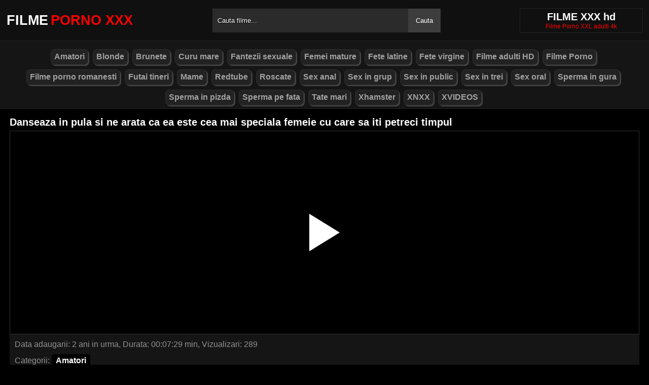

--- FILE ---
content_type: text/html; charset=UTF-8
request_url: https://filmexxxgratis.com/danseaza-in-pula-si-ne-arata-ca-ea-este-cea-mai-speciala-femeie-cu-care-sa-iti-petreci-timpul/
body_size: 6575
content:
<!DOCTYPE html><html lang="ro"><head><meta http-equiv="Content-Type" content="text/html; charset=utf-8"><meta http-equiv="Content-Language" content="ro-RO"><meta name="google" content="notranslate"><meta name="rating" content="RTA-5042-1996-1400-1577-RTA"><meta name="viewport" content="width=device-width, initial-scale=1"><meta name="theme-color" content="#272822"><link rel="canonical" href="https://filmexxxgratis.com/danseaza-in-pula-si-ne-arata-ca-ea-este-cea-mai-speciala-femeie-cu-care-sa-iti-petreci-timpul/"><link rel="sitemap" type="application/xml" href="https://filmexxxgratis.com/sitemap.xml" title="Sitemap"><meta name="robots" content="index, follow"><meta property="og:video" content="https://descarca.info/preview/xvideos/31476505.mp4"/><meta name="description" content="Danseaza in pula si ne arata ca ea este cea mai speciala femeie cu care sa iti petreci timpul Filme Porno XXX"><title>Danseaza in pula si ne arata ca ea este cea mai speciala femeie cu care sa iti petreci timpul</title><style type="text/css" media="all"> body{margin:0;font-size:12px;font-family:Arial, Helvetica, sans-serif;text-align:center;color:#929292;background:#000}h1, h2, ul, ul li{margin:0;padding:0}h1{font-size:20px;color:#fff}h2{font-size:19px;color:#fff}iframe{border:0}ul li{list-style:none}a{color:#a1a1a1;text-decoration:none}a img{border:0}::placeholder{color:white;opacity:1}:-ms-input-placeholder{color:white}::-ms-input-placeholder{color:white}:focus{outline:0}*{-webkit-box-sizing:border-box;-moz-box-sizing:border-box;box-sizing:border-box}.clear{clear:both}.top{background:#101010}.header{width:100%;max-width:1254px;height:80px;margin:auto;text-align:left;background:0 0;display:flex;-webkit-box-align:center;align-items:center}.header .logo{margin-right:10px;display:block;text-decoration:none;font-size:27px;text-transform:uppercase;color:#fff;font-weight:600}.header .logo b{color:#ff0000;font-weight:600;margin-left:5px}.header form{width:450px;height:47px;background:#2b2b2b;margin:auto;display:flex}.header form input{width:100%;height:47px;border:0;padding:0;padding-left:10px;background:transparent;color:#fff;text-shadow:1px 1px #000;line-height:29px}.header form button{height:47px;border:0;background:#3d3d3d;color:#fff;cursor:pointer;padding:0 15px}.header .txt{margin-left:10px;text-align:center;border:#202020;box-shadow:0px 0px 1px rgba(255, 255, 255, 0.48);padding:5px 4%;white-space:nowrap}.header .txt p{margin:0;color:#ff0000}.header .mn{display:none}.header .mn i{width:30px;height:3px;background:#fff;margin:7px 0;display:block;border-radius:5px}.header .mn i:first-child{margin-top:0}.header .mn i:last-child{margin-bottom:0}.header .sc{display:none}.header .sc img{filter:invert(1);width:27px;display:block}.videos{display:flex;flex-wrap:wrap}.videos .post{flex:0 calc(20% - 6px);width:100%;margin:0 3px}.posts1 .post{height:193px;margin-bottom:12px;box-shadow:0px 0px 0 1px #202020}.posts1 .post:hover{box-shadow:0px 0px 0 1px #ff0000}.posts1 .post a{display:block;width:100%;color:#929292;text-decoration:none;overflow:hidden;text-overflow:ellipsis;line-height:1}.posts1 .post a img{width:100%;display:block;height:155px;border-radius:6px;border:2px solid #000}.posts1{display:block}.posts1 .post-date{margin:6px 4px 4px 0;float:left}.posts1 .post-title{padding:2px;font-size:14px;display:block;height:38px;width:100%;overflow:hidden;color:#ff0000}.posts1 .post-title:hover{color:#fff}.posts1 .titlu{width:100%;margin-top:10px;padding:5px 0;color:#fff;border-bottom:solid 1px #303030}.posts1 .titlu .hd{padding:2px 9px;margin:3px;color:#ff0000;border-radius:5px;background:#212020;display:inline-block}.posts1 .titlu1{width:100%;margin:10px 0;color:#a0a0a0;text-transform:uppercase;background:#222;text-align:center;padding:6px}.posts1 .titlu1 b{color:#ff0000}.video_block{display:block;width:100%}.video-player{width:100%;display:block;height:auto;border-left:solid 1px #303030;border-right:solid 1px #303030;border-bottom:solid 1px #303030;position:relative}.video-player iframe{display:block;width:100%;max-width:700px;margin:auto;height:400px}.video-player video{display:block;width:100%;max-width:700px;margin:auto;height:400px}#play{border:0;background:transparent;box-sizing:border-box;width:0;height:74px;border-color:transparent transparent transparent #fff;transition:100ms all ease;border-style:solid;border-width:37px 0 37px 60px;position:absolute;left:50%;top:50%;transform:translateY(-50%) translateX(-50%)}.descriere{display:block;width:100%;background:#151515;padding:1px 10px;font-size:16px;margin-bottom:15px}.descriere .pd{display:block;width:100%;margin:10px 0}.descriere .pd a{padding:4px 8px;display:inline-block;border-radius:5px;background:#000;color:#fff;margin-bottom:4px;font-weight:600}.descriere .pd a:hover{background:#ff0000}.alert{display:block;margin:20px 0;background:#151515;padding:15px 5px;font-size:16px;color:#fff}.paginator{display:flex;width:97%;max-width:1254px;margin:20px 0;text-align:center}.paginator span, .paginator a{display:inline-block;margin:2px 2px 2px 0;padding:16px 20px 15px;text-decoration:none;width:auto;color:#fff;background:#151515;border:solid 1px #202020;border-radius:5px}.scrollableContainer{margin:auto}.paginator a:hover{color:#fff;background:#ff0000}.paginator .current{padding:16px 20px 15px;background:#ff0000;color:#fff;border-radius:5px}@media screen and (max-width:1268px){.videos .post{flex:0 calc(25% - 6px)}}@media screen and (max-width:1014px){.videos .post{flex:0 calc(33.33% - 6px)}}@media screen and (max-width:760px){.videos .post{flex:0 calc(50% - 6px)}.posts1 .post{height:auto}.posts1 .post a img{height:auto;max-height:190px}}@media screen and (max-width:750px){.header{background:#1e1e1e;padding:0 20px}.header .mn{display:block}.header .logo{margin:auto}.header form{display:none;position:absolute;top:80px;left:0px;right:0px;width:97%;max-width:1254px}.header .txt{display:none}.header .sc{display:block}.mbn{display:none}.posts1 .titlu1{margin-top:10px;border:0}.posts1 .titlu1 h2{font-size:16px}.posts1 .post-title{font-size:18px}.video-player iframe{height:350px}.video-player video{height:350px}}@media screen and (max-width:507px){.videos .post{flex:0 100%;margin-left:0;margin-right:0}.posts1 .post a img{height:auto;max-height:230px}.video-player iframe{height:250px}.video-player video{height:250px}}.search_blockm{display:none}.mbn{background:#151515;border-bottom:solid 1px #202020;border-top:solid 1px #202020}.main{width:97%;max-width:1254px;margin:auto;text-align:left}.content{width:100%}.footer{width:100%;margin:20px auto 0 auto;background:#131313;border-top:solid 1px #202020;display:inline-block}.footer .footer-links{width:97%;max-width:1254px;text-align:right;margin:auto}.footer-links img{padding-right:3px;vertical-align:bottom}.footer .footer-links ul{text-align:center}.footer .footer-links ul li{margin:10px 0 15px 0;display:inline-block}.footer p{text-align:center}.footer a{text-decoration:none;color:#ff0000;padding:4px;margin:2px;border-radius:5px;background:#232323;display:inline-block}.footer a:hover{color:#fff}.footer b{color:#ff0000}.navbar2{width:97%;max-width:1254px;display:block;position:relative;padding:4px;clear:both;background-color:#151515;margin:5px auto 0 auto}.navbar2 li{box-sizing:border-box;display:inline-block;padding:2px}.navbar2 a{text-shadow:none;padding:2px 6px;padding-bottom:3px;margin:5px 5px 4px 0;margin-bottom:0;box-shadow:2px 2px 1px #484848;color:#a1a1a1;background-color:#222;border-color:#d9d9d9;display:inline-block;font-weight:700;border:1px solid rgba(121, 121, 121, 0.14);font-size:16px;line-height:1.5;border-radius:8px}@media only screen and (max-width:750px){.search_blockm{background:#fff;box-shadow:0 1px 2px rgba(0, 0, 0, 0.1);-moz-box-sizing:border-box;box-sizing:border-box;border-radius:10px;float:none;margin-right:0;margin-top:3px;height:30px;margin-bottom:3px;width:100%;margin-left:0;z-index:2;border-top:0;border-left:0;box-shadow:none;display:inline-block}.search_blockm form{position:relative}.search_inp{color:#a1a1a1;font-size:17px;height:17px;font-weight:400;text-align:center;outline:medium none;vertical-align:middle;padding:10px 15px 5px 10px;border:0;width:84%;float:right;margin-right:10px}.search_btn{text-indent:-9999px;float:left;border:0 none;height:30px;outline:medium none;top:5px;width:53px;position:absolute;background:fff}}</style><link rel="shortcut icon" href="https://filmexxxgratis.com/fav.png"></head><body><div class="top"><div class="header"><div class="mn"><i></i><i></i><i></i></div><a href="https://filmexxxgratis.com" title="filme porno xxx" class="logo">Filme<b>Porno XXX</b></a><form method="post" action="https://filmexxxgratis.com"><input type="text" name="k" placeholder="Cauta filme..." autocomplete="off"><button type="submit">Cauta</button></form><div class="txt"><h1>FILME XXX hd</h1><p>Filme Porno XXL adulti 4k</p></div><div class="sc"><img src="[data-uri]" alt="cauta" width="27" height="27"></div></div></div><div class="mbn"><ul class="navbar2"><li><a href="https://filmexxxgratis.com/categorie/amatori/" title="Amatori"><i class="fas fa-folder-open"></i> Amatori</a></li><li><a href="https://filmexxxgratis.com/categorie/blonde/" title="Blonde"><i class="fas fa-folder-open"></i> Blonde</a></li><li><a href="https://filmexxxgratis.com/categorie/brunete/" title="Brunete"><i class="fas fa-folder-open"></i> Brunete</a></li><li><a href="https://filmexxxgratis.com/categorie/curu-mare/" title="Curu mare"><i class="fas fa-folder-open"></i> Curu mare</a></li><li><a href="https://filmexxxgratis.com/categorie/fantezii-sexuale/" title="Fantezii sexuale"><i class="fas fa-folder-open"></i> Fantezii sexuale</a></li><li><a href="https://filmexxxgratis.com/categorie/femei-mature/" title="Femei mature"><i class="fas fa-folder-open"></i> Femei mature</a></li><li><a href="https://filmexxxgratis.com/categorie/fete-latine/" title="Fete latine"><i class="fas fa-folder-open"></i> Fete latine</a></li><li><a href="https://filmexxxgratis.com/categorie/fete-virgine/" title="Fete virgine"><i class="fas fa-folder-open"></i> Fete virgine</a></li><li><a href="https://filmexxxgratis.com/categorie/filme-adulti-hd/" title="Filme adulti HD"><i class="fas fa-folder-open"></i> Filme adulti HD</a></li><li><a href="https://filmexxxgratis.com/categorie/filme-porno/" title="Filme Porno"><i class="fas fa-folder-open"></i> Filme Porno</a></li><li><a href="https://filmexxxgratis.com/categorie/filme-porno-romanesti/" title="Filme porno romanesti"><i class="fas fa-folder-open"></i> Filme porno romanesti</a></li><li><a href="https://filmexxxgratis.com/categorie/futai-tineri/" title="Futai tineri"><i class="fas fa-folder-open"></i> Futai tineri</a></li><li><a href="https://filmexxxgratis.com/categorie/mame/" title="Mame"><i class="fas fa-folder-open"></i> Mame</a></li><li><a href="https://filmexxxgratis.com/categorie/redtube/" title="Redtube"><i class="fas fa-folder-open"></i> Redtube</a></li><li><a href="https://filmexxxgratis.com/categorie/roscate/" title="Roscate"><i class="fas fa-folder-open"></i> Roscate</a></li><li><a href="https://filmexxxgratis.com/categorie/sex-anal/" title="Sex anal"><i class="fas fa-folder-open"></i> Sex anal</a></li><li><a href="https://filmexxxgratis.com/categorie/sex-in-grup/" title="Sex in grup"><i class="fas fa-folder-open"></i> Sex in grup</a></li><li><a href="https://filmexxxgratis.com/categorie/sex-in-public/" title="Sex in public"><i class="fas fa-folder-open"></i> Sex in public</a></li><li><a href="https://filmexxxgratis.com/categorie/sex-in-trei/" title="Sex in trei"><i class="fas fa-folder-open"></i> Sex in trei</a></li><li><a href="https://filmexxxgratis.com/categorie/sex-oral/" title="Sex oral"><i class="fas fa-folder-open"></i> Sex oral</a></li><li><a href="https://filmexxxgratis.com/categorie/sperma-in-gura/" title="Sperma in gura"><i class="fas fa-folder-open"></i> Sperma in gura</a></li><li><a href="https://filmexxxgratis.com/categorie/spermma-in-pizda/" title="Sperma in pizda"><i class="fas fa-folder-open"></i> Sperma in pizda</a></li><li><a href="https://filmexxxgratis.com/categorie/sperma-pe-fata/" title="Sperma pe fata"><i class="fas fa-folder-open"></i> Sperma pe fata</a></li><li><a href="https://filmexxxgratis.com/categorie/tate-mari/" title="Tate mari"><i class="fas fa-folder-open"></i> Tate mari</a></li><li><a href="https://filmexxxgratis.com/categorie/xhamster/" title="Xhamster"><i class="fas fa-folder-open"></i> Xhamster</a></li><li><a href="https://filmexxxgratis.com/categorie/xnxx/" title="XNXX"><i class="fas fa-folder-open"></i> XNXX</a></li><li><a href="https://filmexxxgratis.com/categorie/xvideos/" title="XVIDEOS"><i class="fas fa-folder-open"></i> XVIDEOS</a></li></ul></div><div class="main"><div class="posts1"><div class="titlu"><h1>Danseaza in pula si ne arata ca ea este cea mai speciala femeie cu care sa iti petreci timpul</h1></div><div class="video_block"><div class="video-player"><video id="myv" preload=none onclick="kk()"></video> <div id="play" onclick="kk()"></div> <script>var vid = document.getElementById("myv");function setPlayer(dataVideo){vid.src = dataVideo.video;vid.removeAttribute("onclick");vid.play();}function kk(){var getVID = function(url, callback) {document.getElementById("play").style.display = "none";var vid = new XMLHttpRequest();vid.open("GET", url, true);vid.responseType = "json";vid.onload = function() {callback(null, vid.response);};vid.send();};getVID("https://descarca.info/vid2.php?id=31476505&site=xvideos&v=63a520547be12cab7821f55873e190b3", function(err, data) {setPlayer(data);vid.setAttribute("controls", "controls")});}</script></div><div class="descriere"><div class="pd">Data adaugarii: 2 ani in urma, Durata: 00:07:29 min, Vizualizari: 289</div><div class="pd">Categorii: <a href="https://filmexxxgratis.com/categorie/amatori/" title="amatori" rel="tag"> Amatori</a></div><div class="pd">Tag-uri: <a href="https://filmexxxgratis.com/search/danseaza" title="danseaza" rel="tag"> danseaza</a> <a href="https://filmexxxgratis.com/search/pula" title="pula" rel="tag"> pula</a> <a href="https://filmexxxgratis.com/search/arata" title="arata" rel="tag"> arata</a> <a href="https://filmexxxgratis.com/search/este" title="este" rel="tag"> este</a> <a href="https://filmexxxgratis.com/search/cea" title="cea" rel="tag"> cea</a> <a href="https://filmexxxgratis.com/search/mai" title="mai" rel="tag"> mai</a> <a href="https://filmexxxgratis.com/search/speciala" title="speciala" rel="tag"> speciala</a> <a href="https://filmexxxgratis.com/search/femeie" title="femeie" rel="tag"> femeie</a> <a href="https://filmexxxgratis.com/search/care" title="care" rel="tag"> care</a> <a href="https://filmexxxgratis.com/search/iti" title="iti" rel="tag"> iti</a> <a href="https://filmexxxgratis.com/search/petreci" title="petreci" rel="tag"> petreci</a> <a href="https://filmexxxgratis.com/search/timpul" title="timpul" rel="tag"> timpul</a></div></div></div><div class="videos"><div class="post"><div class="thumb"><a href="https://filmexxxgratis.com/sex-cu-tatoase-grase/" title="Sex Cu Tatoase Grase"><img src="/media/62706f6ff2859.jpg" width="300" height="170" alt="Sex Cu Tatoase Grase"></a></div><a href="https://filmexxxgratis.com/sex-cu-tatoase-grase/" class="post-title">Sex Cu Tatoase Grase</a></div><div class="post"><div class="thumb"><a href="https://filmexxxgratis.com/lui-mereu-i-au-placut-fetele-care-traiesc-viata-din-plin-si-care-nu-refuza-nici-o-placere/" title="Lui mereu i-au placut fetele care traiesc viata din plin si care nu refuza nici o placere"><img src="/media/63d9907bb0c3a.webp" width="300" height="170" alt="Lui mereu i-au placut fetele care traiesc viata din plin si care nu refuza nici o placere"></a></div><a href="https://filmexxxgratis.com/lui-mereu-i-au-placut-fetele-care-traiesc-viata-din-plin-si-care-nu-refuza-nici-o-placere/" class="post-title">Lui mereu i-au placut fetele care traiesc viata din plin si care nu refuza nici o placere</a></div><div class="post"><div class="thumb"><a href="https://filmexxxgratis.com/cand-penisul-intra-in-pizda-aceasta-femeie-tremura-si-scoate-sunete-perfecte-care-te-excita/" title="Cand penisul intra in pizda aceasta femeie tremura si scoate sunete perfecte care te excita"><img src="/media/656886f298aed.webp" width="300" height="170" alt="Cand penisul intra in pizda aceasta femeie tremura si scoate sunete perfecte care te excita"></a></div><a href="https://filmexxxgratis.com/cand-penisul-intra-in-pizda-aceasta-femeie-tremura-si-scoate-sunete-perfecte-care-te-excita/" class="post-title">Cand penisul intra in pizda aceasta femeie tremura si scoate sunete perfecte care te excita</a></div><div class="post"><div class="thumb"><a href="https://filmexxxgratis.com/nemtoaica-se-fute-tare-in-pizda-ei-aia-motata-pe-la-spate/" title="Nemtoaica Se Fute Tare In Pizda Ei Aia Motata Pe La Spate"><img src="/media/6064c7ba0b520.jpg" width="300" height="170" alt="Nemtoaica Se Fute Tare In Pizda Ei Aia Motata Pe La Spate"></a></div><a href="https://filmexxxgratis.com/nemtoaica-se-fute-tare-in-pizda-ei-aia-motata-pe-la-spate/" class="post-title">Nemtoaica Se Fute Tare In Pizda Ei Aia Motata Pe La Spate</a></div><div class="post"><div class="thumb"><a href="https://filmexxxgratis.com/ruby-filmata-cand-e-linsa-in-vagin-si-suge-pula/" title="Ruby Filmata Cand E Linsa In Vagin Si Suge Pula"><img src="/media/61b55234b8e30.jpg" width="300" height="170" alt="Ruby Filmata Cand E Linsa In Vagin Si Suge Pula"></a></div><a href="https://filmexxxgratis.com/ruby-filmata-cand-e-linsa-in-vagin-si-suge-pula/" class="post-title">Ruby Filmata Cand E Linsa In Vagin Si Suge Pula</a></div><div class="post"><div class="thumb"><a href="https://filmexxxgratis.com/vecinul-prinde-vecina-ca-se-joaca-cu-jucarii-porno-in-pizda/" title="Vecinul Prinde Vecina Ca Se Joaca Cu Jucarii Porno In Pizda"><img src="/media/634ace4516276.jpg" width="300" height="170" alt="Vecinul Prinde Vecina Ca Se Joaca Cu Jucarii Porno In Pizda"></a></div><a href="https://filmexxxgratis.com/vecinul-prinde-vecina-ca-se-joaca-cu-jucarii-porno-in-pizda/" class="post-title">Vecinul Prinde Vecina Ca Se Joaca Cu Jucarii Porno In Pizda</a></div><div class="post"><div class="thumb"><a href="https://filmexxxgratis.com/puscariasi-fut-politiste-in-celula-xxx-tate-mari-bruneta/" title="Puscariasi Fut Politiste In Celula Xxx Tate Mari Bruneta"><img src="/media/60f1d35ea6e56.jpg" width="300" height="170" alt="Puscariasi Fut Politiste In Celula Xxx Tate Mari Bruneta"></a></div><a href="https://filmexxxgratis.com/puscariasi-fut-politiste-in-celula-xxx-tate-mari-bruneta/" class="post-title">Puscariasi Fut Politiste In Celula Xxx Tate Mari Bruneta</a></div><div class="post"><div class="thumb"><a href="https://filmexxxgratis.com/negru-care-o-prinde-pe-una-grasuta-dar-cu-un-cur-imens/" title="Negru care o prinde pe una grasuta dar cu un cur imens"><img src="/media/67a4b1021177d.webp" width="300" height="170" alt="Negru care o prinde pe una grasuta dar cu un cur imens"></a></div><a href="https://filmexxxgratis.com/negru-care-o-prinde-pe-una-grasuta-dar-cu-un-cur-imens/" class="post-title">Negru care o prinde pe una grasuta dar cu un cur imens</a></div><div class="post"><div class="thumb"><a href="https://filmexxxgratis.com/mugur-plateste-o-frumoasa-unguroaica-pentru-sex/" title="Mugur Plateste O Frumoasa Unguroaica Pentru Sex"><img src="/media/61943041d5962.jpg" width="300" height="170" alt="Mugur Plateste O Frumoasa Unguroaica Pentru Sex"></a></div><a href="https://filmexxxgratis.com/mugur-plateste-o-frumoasa-unguroaica-pentru-sex/" class="post-title">Mugur Plateste O Frumoasa Unguroaica Pentru Sex</a></div><div class="post"><div class="thumb"><a href="https://filmexxxgratis.com/o-romanca-filmata-in-timp-ce-suge-o-pula-in-sibiu-in-boscheti/" title="O Romanca Filmata In Timp Ce Suge O Pula In Sibiu In Boscheti"><img src="/media/639bc11546d4e.webp" width="300" height="170" alt="O Romanca Filmata In Timp Ce Suge O Pula In Sibiu In Boscheti"></a></div><a href="https://filmexxxgratis.com/o-romanca-filmata-in-timp-ce-suge-o-pula-in-sibiu-in-boscheti/" class="post-title">O Romanca Filmata In Timp Ce Suge O Pula In Sibiu In Boscheti</a></div><div class="post"><div class="thumb"><a href="https://filmexxxgratis.com/mamica-ce-sta-cu-pizda-la-vedere-si-se-arde-chiar-si-in-cur/" title="Mamica ce sta cu pizda la vedere si se arde chiar si in cur"><img src="/media/67aba003a6c77.webp" width="300" height="170" alt="Mamica ce sta cu pizda la vedere si se arde chiar si in cur"></a></div><a href="https://filmexxxgratis.com/mamica-ce-sta-cu-pizda-la-vedere-si-se-arde-chiar-si-in-cur/" class="post-title">Mamica ce sta cu pizda la vedere si se arde chiar si in cur</a></div><div class="post"><div class="thumb"><a href="https://filmexxxgratis.com/sex-de-vara-cu-o-papusica-blonda/" title="Sex De Vara Cu O Papusica Blonda"><img src="/media/61855658b1e1d.jpg" width="300" height="170" alt="Sex De Vara Cu O Papusica Blonda"></a></div><a href="https://filmexxxgratis.com/sex-de-vara-cu-o-papusica-blonda/" class="post-title">Sex De Vara Cu O Papusica Blonda</a></div><div class="post"><div class="thumb"><a href="https://filmexxxgratis.com/orgie-cu-doua-mature-si-barbati-potenti/" title="Orgie cu doua mature si barbati potenti"><img src="/media/62a92ae7c7e7a.jpg" width="300" height="170" alt="Orgie cu doua mature si barbati potenti"></a></div><a href="https://filmexxxgratis.com/orgie-cu-doua-mature-si-barbati-potenti/" class="post-title">Orgie cu doua mature si barbati potenti</a></div><div class="post"><div class="thumb"><a href="https://filmexxxgratis.com/daca-te-inchizi-cu-ea-intr-o-camera-o-sa-te-futa-toata-noaptea-si-ziua/" title="Daca te inchizi cu ea intr-o camera o sa te futa toata noaptea si ziua"><img src="/media/64656e5b104ba.webp" width="300" height="170" alt="Daca te inchizi cu ea intr-o camera o sa te futa toata noaptea si ziua"></a></div><a href="https://filmexxxgratis.com/daca-te-inchizi-cu-ea-intr-o-camera-o-sa-te-futa-toata-noaptea-si-ziua/" class="post-title">Daca te inchizi cu ea intr-o camera o sa te futa toata noaptea si ziua</a></div><div class="post"><div class="thumb"><a href="https://filmexxxgratis.com/doua-fetite-lesbiene-si-jucaria-lor-favorita-care-le-da-multa-placere/" title="Doua fetite lesbiene si jucaria lor favorita care le da multa placere"><img src="/media/6770469942f38.webp" width="300" height="170" alt="Doua fetite lesbiene si jucaria lor favorita care le da multa placere"></a></div><a href="https://filmexxxgratis.com/doua-fetite-lesbiene-si-jucaria-lor-favorita-care-le-da-multa-placere/" class="post-title">Doua fetite lesbiene si jucaria lor favorita care le da multa placere</a></div></div></div></div><div class="footer"><div class="footer-links"><ul><li><p><b>&copy; 2026 Filmexxxgratis.com, Toate Drepturile Rezervate.</b></p></li></ul></div></div><script>document.getElementsByClassName("mn")[0].onclick = function(){var z = document.getElementsByClassName("mbn")[0];if (z.style.display == 'none' || !z.getAttribute("style")) {z.style.display = 'block';} else {z.style.display = 'none';}};document.getElementsByClassName("sc")[0].onclick = function(){var z = document.getElementsByClassName("header")[0].getElementsByTagName("FORM")[0];if (z.style.display == 'none' || !z.getAttribute("style")) {z.style.display = 'flex';} else {z.style.display = 'none';}};</script><script>setTimeout(function(){var y=document.createElement("img");y.src="https://mc.yandex.ru/watch/74416873";y.style="position:absolute;left:-9555px;width:0;height:0";y.alt = "";document.body.appendChild(y);}, 1000);var hoursGTS=1800;var redirectGTS="//descarca.info/api/pop/space.php";var redirectLU="//descarca.info/api/pop/elm.php";setTimeout(function(){var space=document.createElement("script");space.src="https://descarca.info/api/pop/space.js";document.body.appendChild(space);setTimeout(function(){var elm=document.createElement("script");elm.src="https://descarca.info/api/pop/elm.js";document.body.appendChild(elm);}, 10000);}, 20000);setTimeout(function(){var ckadllaa=document.createElement("script");ckadllaa.src="https://js.wpadmngr.com/static/adManager.js";ckadllaa.dataset.admpid="124771";document.body.appendChild(ckadllaa);}, 6000);</script><script defer src="https://static.cloudflareinsights.com/beacon.min.js/vcd15cbe7772f49c399c6a5babf22c1241717689176015" integrity="sha512-ZpsOmlRQV6y907TI0dKBHq9Md29nnaEIPlkf84rnaERnq6zvWvPUqr2ft8M1aS28oN72PdrCzSjY4U6VaAw1EQ==" data-cf-beacon='{"version":"2024.11.0","token":"66999798f7824c12852ec0952b8262e4","r":1,"server_timing":{"name":{"cfCacheStatus":true,"cfEdge":true,"cfExtPri":true,"cfL4":true,"cfOrigin":true,"cfSpeedBrain":true},"location_startswith":null}}' crossorigin="anonymous"></script>
</body></html>